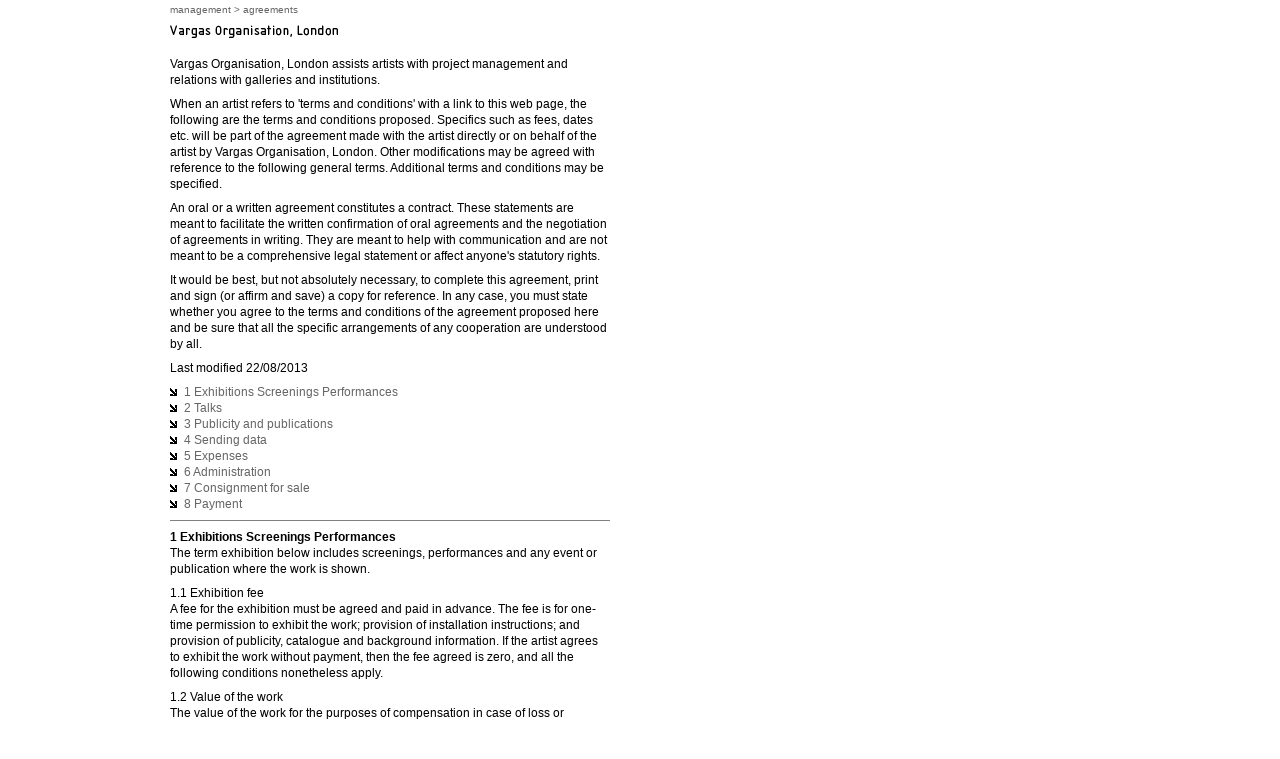

--- FILE ---
content_type: text/html
request_url: http://vargas.org.uk/management/index.html
body_size: 8506
content:
<!DOCTYPE html PUBLIC "-//W3C//DTD XHTML 1.0 Strict//EN" "http://www.w3.org/TR/xhtml1/DTD/xhtml1-strict.dtd"><html xmlns="http://www.w3.org/1999/xhtml"><!-- InstanceBegin template="/Templates/layout1.dwt" codeOutsideHTMLIsLocked="false" --><head><!--[if !IE 7]>	<style type="text/css">		#wrapper {display:table;height:100%}	</style><![endif]--><meta http-equiv="Content-Type" content="text/html; charset=UTF-8" /><link rel="stylesheet" type="text/css" href="../styles.css" /><link rel="icon" type="image/gif" href="../graphics/icons/vargas_favicon.gif" /><!-- InstanceBeginEditable name="doctitle" --> <title>Vargas Organisation, London: exhibition and publication agreements</title><!-- InstanceEndEditable --><!-- InstanceBeginEditable name="head" --><link rel="canonical" href="http://www.vargas.org.uk" /><meta name="Keywords" content="Anthony Auerbach, Vargas Organisation, INS, Necronauts, International Necronautical Society, Tom McCarthy, Marlene Haring, The Function Room, Alexander Brener, Barbara Schurz, Gelatin, Roman Vasseur, Ian Whittlesea" /><meta name="Description" content="Vargas Organisation supports artists with documentation, collaboration, publications, artist’s editions and exhibitions" /><meta name="copyright" content="The artists and the authors" /><!-- add Twitter metatags --><meta name="twitter:card" content="summary" /><!-- The card type, which will be one of "summary", "summary_large_image", "photo", "gallery", "product", "app", or "player". --><meta name="twitter:site" content="@vargasor" /><meta name="twitter:title" content="" /><!-- max. 70 characters; as og:title --><meta name="twitter:description" content="" /><!-- max. 200 characters; as og:description --><meta name="twitter:image" content="" /><!-- min. 60 x 60 px, bigger than 120 x 120 px, cropped square, max. 1 mb; if card is "summary_large_image", then min. width 280 x height 150 px; if card is "photo", then same min. as large image, max. for retina display mobiles width 560 x height 750; as og:image --><meta name="twitter:image:width" content="" /><!-- as og:image:wdith --><meta name="twitter:image:height" content="" /><!-- as og:image:height --><!-- use up to 4 images with "gallery" --><meta name="twitter:image0" content="" /><meta name="twitter:image1" content="" /><meta name="twitter:image2" content="" /><meta name="twitter:image3" content="" /><!-- use with "product", e.g. if label1 is Price, data1 is £10.00 --><meta name="twitter:data1" content="" /><meta name="twitter:label1" content="" /><meta name="twitter:data2" content="" /><meta name="twitter:label2" content="" /><!-- add open graph metags --><meta property="og:site_name" content="Vargas Organisation, London" /><meta property="og:url" content="" /><meta property="og:title" content="" /><meta property="og:type" content="article" /><meta property="og:image" content="" /><!-- min. 50 x 50 px for fb --><meta property="og:locale" content="en_GB" /><!-- Google+ metatags --><meta itemprop="name" content="" /><meta itemprop="description" content="" /><meta itemprop="image" content="" /><script>function openWin(){window.open("../share.html","_blank","toolbar=no, scrollbars=no, resizable=no, top=240, left=240, width=300, height=250");}</script><!-- InstanceEndEditable --></head><body>	<!-- Begin Wrapper --><div id="wrapper"><a name="top"></a><div id="main">	<!-- Begin Header --><div id="header"><!-- InstanceBeginEditable name="location" --><a href="index.html">management</a>		  	    &gt; <a href="index.html">agreements</a><!-- InstanceEndEditable --></div><div id="logo"><a href="../index.html"><img src="../graphics/logos/vargas_organisation.gif" alt="Vargas Organisation, London" width="241" height="14" /></a></div>	<!-- End Header -->	<!-- InstanceBeginEditable name="Main_Content" --><!--insert text here-->                    <div id="content">                    <p class="text440">Vargas Organisation, London assists artists                          with project management and relations with galleries                          and institutions.</p>                    <p class="text440">When an artist refers to 'terms and conditions'                          with a link to this web page,                          the following are the terms and                          conditions proposed. Specifics                          such as fees, dates etc. will                          be part of the agreement made                          with the artist directly or on behalf                          of the artist by Vargas Organisation,                          London. Other modifications may                          be agreed with reference to the following general                          terms. Additional terms and conditions may be                      specified.</p>                        <p class="text440">An oral or a written agreement constitutes                          a contract. These statements are                          meant to facilitate the written                          confirmation of oral agreements                          and the negotiation of agreements                          in writing. They are meant to                          help with communication and are                          not meant to be a comprehensive                          legal statement or affect anyone's                          statutory rights.</p>                        <p class="text440">It would be best, but not absolutely necessary, to complete this agreement,  print and sign (or affirm and save) a copy for reference. In any case, you must state whether you agree to the terms and conditions of the agreement proposed here and be sure that all the specific arrangements of any cooperation are understood  by all.</p>                    <p class="text440">Last modified 22/08/2013</p>                    <p class="text440"><img src="../graphics/icons/below.gif" /><a href="#exhibitions">1 Exhibitions Screenings Performances</a><br />                    <img src="../graphics/icons/below.gif" /><a href="#talks">2 Talks</a><br /><img src="../graphics/icons/below.gif" /><a href="#publicity">3 Publicity and publications</a><br />                    <img src="../graphics/icons/below.gif" /><a href="#data">4 Sending data</a><br />                   <img src="../graphics/icons/below.gif" /><a href="#expenses">5 Expenses</a><br />                   <img src="../graphics/icons/below.gif" /><a href="#admin">6 Administration</a><br />                   <img src="../graphics/icons/below.gif" /><a href="#consignment">7 Consignment for sale</a><br />                   <img src="../graphics/icons/below.gif" /><a href="#payment">8 Payment</a><br />                    </p><hr /><p class="text440"><strong>1 Exhibitions Screenings Performances</strong><br />				  The term exhibition below includes  screenings, performances and any event or publication where the work is shown.</p>					<p class="text440">1.1 Exhibition fee<br />					  A fee for the exhibition must be agreed and				    paid in advance. The fee is for					   one-time permission to exhibit				    the work; provision of installation					  instructions; and provision of					  publicity, catalogue					  and background information. If the artist agrees to exhibit the work without payment, then the fee agreed is zero, and all the following conditions nonetheless apply.</p><p class="text440">1.2 Value of the work<br />The value of the work for the purposes of					  compensation in case of loss				    or damage must be agreed in advance. The value of the work may include technical equipment or any item associated with the work that is entrusted to the exhibitor.</p><p class="text440">1.3 Delivery of the work<br />					  The work will be delivered in durable protective					  packaging.</p>					<p class="text440">1.4 Acknowledgement of receipt<br />					  Receipt of the work in good condition must					  be acknowledged in writing without					  delay and any problems reported				    immediately.</p>					<p class="text440">1.5 Installation of the work<br />					  Installation instructions					  will be provided. Installation					  instructions say how the work					  should be presented, for example,					  how the work may be shown in					  relation to other works, or in relation to architecture,					  and may include specific projection,					  lighting or security arrangements.					  Any adaptations of the installation					  instructions must be approved					  by the artist before the exhibition					  opening. The same applies to instructions or design specifications provided for publications. Any adaptation must be approved by the artist before publication.</p>					  <p class="text440">1.6 Protection of the work<br />				      The exhibitor is responsible for the care of the work, after it is delivered, during the exhibition, in storage and in transit, until it is returned to the artist. The work must be protected from dust, moisture, excessive exposure to light, impact, vandalism and all other hazards.</p>					  <p class="text440">1.7 Presentation of the work<br />					    The exhibitor is responsible for the presentation					    of the work and has a duty					    to ensure the installation					    is correct and correctly maintained					    during the exhibition and at					    all times when the exhibition					    is open to the public. The					    work must be properly lit,					    correctly labelled and if the					    installation includes any mechanical,					    electrical, electronic or optical					    equipment, maintained in working					    order, e.g., projectors must					    be correctly adjusted and focused,					    screens cleaned, lamps replaced					    promptly if they fail etc.</p>					<p class="text440">1.8 Ownership of the work<br />					  Unless otherwise stated, regardless of any expenses paid by the exhibitor					  towards the production or installation					  of the work, the work is the					   property of the artist.</p>					<p class="text440">1.9 Return of the work<br />					  The work must be returned to the artist,					  or forwarded, in good condition,					  in durable protective packaging					  and received within 14 days of					  the exhibition closing.</p>					<p class="text440">1.10 General documentation<br />				    The exhibitor must give the artist copies of all publications associated with the exhibition within 14 days of publication and  documentary photographs of the exhibition or event within 14 days of the photographs being taken.</p>					<p class="text440">1.11 Documentation of performances<br />					  The artist requires a complete archive of					  ALL the data (audio, video or					  photo) recorded during the performance.					   That means: a copy of all the					  photos, video and audio in the					  original formats used for recording,					  without any selection, editing					  or post-processing. For example,					  if the camera records 'raw' images,					  they should be provided in that					  format and not JPEG or other					  conversions; if the video recorded					  is on tape, a copy of the tape,					  or a copy of the original DV					  data and not compressed formats					  such as MPEG. All data must be					  received within 14 days of the					  performance. The copyright of all the photos, video					  and audio recorded during the					  performance is to be assigned					  to the artist. All photographers					  etc. must be advised in advance					  of this condition. No image,					  video or audio of the performance may be released					  to the press, distributed online					  or reproduced in any way without				    written permission from the artist.</p>					<a name="talks" id="talks"></a><p class="text440"><img src="../graphics/icons/back.gif" /><a href="#top">back					    to top</a></p><hr />					<p class="text440"><strong>2 Talks</strong></p>					<p class="text440">2.1 Talk fee<br />					  A fee for the lecture, participation in a discussion					  or interview must be agreed and					  paid in advance. The fee is for					  preparing and giving the talk					  and provision of publicity and					  background information. If the artist agrees to talk without payment, then the fee agreed is zero, and all the following conditions nonetheless apply.</p>					<p class="text440">2.2 Documentation of talks<br />					  The talk may be recorded for archival or study					  purposes and, if recorded, a copy must be provided on request.</p>					<p class="text440">2.3 Publication of talks<br />					  Any  broadcast or publication					  of the talk must be agreed in					  advance of the broadcast or publication. All transcripts, translations and audio/video					  edits must be approved  before publication.</p>					<a name="publicity" id="publicity"></a><p class="text440"><img src="../graphics/icons/back.gif" /><a href="#top">back					    to top</a></p><hr />					<p class="text440"><strong>3 Publicity and publications</strong><br />					The following applies to information, texts and images published in exhibitions, catalogues, magazines, books and publicity materials, in print or electronically. See above, 1.1.</p>					<p class="text440">3.1 Publication schedule<br />				    The  schedule  including  dates for submission, proof-checking, and publication must be agreed in advance.</p><p class="text440">3.2 Technical data<br />  All technical information requested  must be provided promptly, completely and unambiguously. Image dimensions shall be in mm, image resolution in ppi, text length in words or characters including spaces. Colour specifications must be accompanied by ICC profiles. PDF specifications must be complete.</p><p class="text440">3.3 Integrity of information<br />Catalogue information such as titles, materials, dimensions may not be altered. Background information provided may be adapted or augmented. A draft of all texts to be published must be approved by the artist before publication. The aim of this condition is not to inhibit comment but to be sure there are no textual or factual errors. All translations must be approved by the artist before publication. If necessary, English or German translations can be provided.</p><p class="text440">3.4 Integrity of images<br />  Images may not be cropped or altered in any way apart from being translated into the correct colour space for printing. Specifications provided for the arrangement or presentation of images must be followed precisely.</p><p class="text440">3.5 Images for press use<br />  Images provided by the artist or by Vargas                      Organisation, London on behalf                      of the artist, may be distributed                      to the press only with permission,                      and only if the relevant credits                    and captions are correctly supplied.</p>                    <p class="text440">3.6  Copyright<br />                    The copyright of all images supplied belongs to the artist. A copyright notice must be included with any images supplied to third parties and displayed with the publication where appropriate.</p>                    <p class="text440"> <a name="data" id="data"></a><img src="../graphics/icons/back.gif" /><a href="#top">back to top</a></p><hr /><p class="text440"><strong>4 Sending data<br />					</strong>The following applies to transmission of data					  to the artist, and from or for				    the artist.</p><p class="text440">4.1 Electronic transmission<br />Data is normally delivered by                      email, via HTTP or FTP. Contact office@vargas.org.uk					  for an FTP account for uploading					  data.</p>                      <p class="text440">4.2 Physical transmission<br />Email, HTTP and FTP are not suitable for 					   large amounts					  of data. Discs or other material must be sent by post or by courier with recorded delivery, i.e., signature on collection.</p><p class="text440">4.3 Backup<br />The originator of the data should keep a backup					  copy of all the data, in case					  of any problems transmitting					  the data by post or electronically.</p>					<a name="expenses" id="expenses"></a><p class="text440"><img src="../graphics/icons/back.gif" /><a href="#top">back					    to top</a></p><hr />					<p class="text440"><strong>5 Expenses</strong></p>					<p class="text440">5.1 Artist's expenses<br />A budget for the artist's expenses such as					  production, documentation, transport, travel and					  accommodation costs, must be agreed in advance.</p>					<p class="text440">5.2 Exhibitor's expenses<br />The exhibitor is responsible for all the costs of the exhibition or publication including artists' fees, venue costs, transport, insurance, publicity etc. No deductions may be made from the artist's fee unless specifically agreed in advance.</p>					<p class="text440">5.3 Accounting<br />An account of expenses will be provided. An invoice for expenses up to the agreed amount will be presented. If any further documentation, such					  as original receipts, photocopies,					  print-outs, etc., is required,				    an administration fee is payable.</p>					<a name="admin" id="admin"></a><p class="text440"><img src="../graphics/icons/back.gif" /><a href="#top">back					    to top</a></p><hr />					<p class="text440"><strong>6 Administration</strong></p>					<p class="text440">Administration fees apply to all additional					  office work, not covered by the					  fees and expenses  specified					  above, such as 					  design, technical support, duplicates,					  print-outs, reminders etc.: &pound;47.50 per item or per half-hour</p>					<a name="consignment" id="consignment"></a><p class="text440"><img src="../graphics/icons/back.gif" /><a href="#top">back					    to top</a></p><hr />										<p class="text440"><strong>7 Consignment for sale</strong></p>					<p class="text440">7.1 Sale or return<br />Consignment means: sale or return. </p>					<p class="text440">7.2 Ownership of the work<br />The artist is the owner of the work. The seller borrows the work for the purpose					  of offering it for sale, and earns a commission					  on the result of the sale. No  payment by the seller towards the cost					  of producing or installing the					  work for exhibition, made to the artist					  or any third party, confers any					  right of ownership of the work					  on the seller. Regardless of					  any expenses paid by the seller					  for any reason, the work is the property of				    the artist.</p>					<p class="text440">7.3 Price and Commission<br />The asking price and seller's commission must					  be agreed before the work is consigned for sale.					  Until the asking price and seller's commission					  are agreed, no right to sell the work is granted.					  A range of price negotiability may also be agreed.					  If none is agreed, none is granted.</p>					<p class="text440">7.4 Compensation value<br />Unless a different amount is agreed, the amount					  payable in compensation for loss or damage to					  the work is the asking price, minus any discounts					  allowed by the agreed range of price negotiability,					  then minus the seller's commission.</p>					<p class="text440">7.5 Amount due<br />The amount due following sale of the work is					  the amount realised (excluding					  any sales tax collected by the					  seller), minus any allowed expenses,					  then minus the agreed seller's					  commission. The seller's allowed					  expenses must be deducted before					  the commission is applied.</p>					<p class="text440">7.6 Notification<br />The seller must notify the artist of the sale					  and pay the artist the amount					  due within 14 days of receiving					  payment from the buyer.</p>					<p class="text440">7.7 Care of the work<br />					The seller must be able to produce the work				    for inspection at any time at the artist's request. All the exhibitor's responsibilities apply as described above (1).</p>					<p class="text440">7.8 Return of the work<br />The seller must return the work to the artist					  on request within 14 days, or if the work is					  part of a public exhibition, within 14 days					  of the exhibition closing.</p>					<p class="text440">7.9 Term<br />If a fixed term is agreed for the consignment,					  the seller must return the work					  to the artist at the end of the					  fixed term, provided the artist					  has given at least 14 days' notice.					  If it is agreed in advance that					  the consignment is for the duration					  of an exhibition and the work					  will be returned when an exhibition					  closes, then no further notice					  is required and the works must					  be returned promptly.</p>					<p class="text440">7.10 Unsold work<br />The seller may return the unsold work to the					  artist at any time unless the					  work is part of a public exhibition,					  in which case the work must remain					  on view, as planned, until the					  end of the exhibition.</p>					<p class="text440">7.11 Cost of return<br />Unless agreed otherwise in advance, the seller					  pays the cost of returning the work.</p>					<p class="text440">7.12 Sales tax and duties<br />The seller is responsible for all tax					  liabilities associated with the sale, import					  or export of the work.</p>					<p class="text440">7.13 In case the work is not returned<br />If the unsold work is not returned within 14					  days of request, or if the work is not returned					  in good condition, or if if at any time the					  work is lost or damaged, the amount payable					  in compensation for loss or damage to the work					  must be paid within 14 days. In the case of					  damage, unless it is completely destroyed, the					  remains of the work must be returned to the				    artist at the same time.</p>					<p class="text440">7.14 Artist's expenses<br />Compensation for the seller's					  contribution to the artist's production expenses					  must be agreed in advance. Only allowed expenses					  agreed in advance may be deducted from the amount					  realised, before the seller's commission is					  applied. Only production expenses are allowed. If no compensation for the seller's					  contribution to the artist's production expenses					  is agreed in advance, none may be deducted from					  the amount realised.</p>					<p class="text440">7.15 Seller's expenses<br />The seller					  may not claim from the artist any overhead or marketing					  costs, or any costs such as mounting or framing associated					  with presenting the work for sale.</p>					<p class="text440">7.16 Seller's allowed expenses for unsold works<br />If the work is returned unsold, the artist					  must pay the seller the agreed contribution					  to production expenses, or the agreed proportion					  of the allowed expenses, within 14 days.</p>					<p class="text440">7.17 Seller's allowed expenses for lost works<br />If the work is lost or damaged, no expenses					  may be deducted from the amount payable in compensation					  for loss or damage to the work.</p>                    					<a name="payment" id="payment"></a><p class="text440"><img src="../graphics/icons/back.gif" /><a href="#top">back					    to top</a></p><hr />					<p class="text440"><strong>8 Payment</strong></p>					<p class="text440">8.1 Payment due on presentation of					  an invoice must be received					  within 14 days.</p>					<p class="text440">8.2 Payment(s) must be received on or before the					  agreed date(s).</p>					<p class="text440">8.3 Payment in advance means no later than the					  day of the event, or the					  day  the art work is delivered					  for exhibition.</p>					<p class="text440">8.4 Payment is by electronic funds transfer or					  in cash. Cheques are not accepted.</p>					<p class="text440">8.5 Payment on the day of the event or				    the day of delivery					  must be in cash.</p>					<!-- #BeginLibraryItem "/Library/back top rule.lbi" -->					<p class="text440"><img src="../graphics/icons/back.gif" /><a href="#top">back to top</a></p>                    <p class="text440">                                        <hr align="left" size="1" noshade>                    </p>                  <!-- #EndLibraryItem --></div><!-- InstanceEndEditable --></div>	<!-- End main --></div>	<!-- End Wrapper -->	<!-- Begin Footer -->  <div id="footer"><a href="../artists/index.html">artists</a> | <a href="../publications/index.html">publications</a> | <a href="../editions/index.html">editions</a> | <a href="../about/index.html">about</a> | <a href="../contact/index.html">contact</a> | <a href="#top">top of this page</a> | <a href="../index.html">home</a> | <a href="../search.html">search</a> | <a onclick="openWin()">share</a></div>  <!-- End Footer --></body><!-- InstanceEnd --></html>

--- FILE ---
content_type: text/css
request_url: http://vargas.org.uk/styles.css
body_size: 6118
content:
* { padding: 0; margin: 0;}body {	font-family: Helvetica, Arial, "Sans Serif"; 	font-size: 12px; 	line-height: 16px;	color: #000000;  	background-color: white;}#wrapper {  width: 900px; background-color: white; margin-left: 20px; width: 900px; min-height: 100%;}#header { width: 750px; padding-top: 4px; margin: 0px 0px 0px 150px; background-color: white; font-size: 10px;   line-height: 12px;	 color: #666666;}#logo { width: 750px; height: 14px; margin: 8px 0px 18px 150px; background-color: white;}#filmstrip {	width: 900px;	background-color: white;}#filmstrip li {	display: inline-block;	list-style: none;	vertical-align: top;	margin-right: 10px;	margin-bottom: 35px;	width: 140px;	border: 0;	font-size: 10px;	line-height: 12px;}#filmstrip5 { width: 750px; background-color: white; margin-left: 150px;}#filmstrip5 li {	display: inline-block;	list-style: none;	vertical-align: top;	margin-right: 10px;	margin-bottom: 35px;	width: 140px;	border: 0;	font-size: 10px;	line-height: 12px;}#grid3x3 {	 width: 600px;	 background-color: white;	 margin-left: 150px;	 margin-bottom: 8px;}#grid3x3 li {	display: inline-block;	list-style: none;	vertical-align: top;	margin-right: 10px;	margin-bottom: 10px;	width: 190px;	border: 0;	font-size: 10px;	line-height: 12px;}#grid2x2 {	 width: 600px;	 background-color: white;	 margin-left: 150px;	 margin-bottom: 8px;}#grid2x2 li {	display: inline-block;	list-style: none;	vertical-align: top;	margin-right: 10px;	margin-bottom: 10px;	width: 290px;	border: 0;	font-size: 10px;	line-height: 12px;}#video {	width: 600px;	background-color: white; 	margin-left: 150px; 	margin-bottom: 18px; 	clear: both;	}#content {  width: 750px; background-color: white; margin-left: 150px; padding-bottom: 62px; clear: both;}#cell {	width: 140px;	margin-right: 10px;	margin-bottom: 35px;	background: white;	float: left;	font-size: 10px;	line-height: 12px;}#cell440 {	margin-bottom: 12px;	margin-right: 310px;	font-size: 10px;	line-height: 12px;	clear: both;}#cell890 {	width: 900px;	margin-bottom: 18px;	margin-left: 0px;	clear: both;	}#footer {  width: 750px; height: 50px; background-color: white; margin-left: 170px; margin-top: -50px; /* negative value of footer height */ clear: both; position: relative; bottom: 0px; font-size: 10px;   line-height: 12px;	 color: #666666;}#share {	width: 150px;	background-color: white;	line-height: 28px;	margin-top: 50px;	margin-left: auto;	margin-right: auto;}blockquote {margin:16px;}ol {list-style-type:decimal;}ol {margin:0 0 8px 16px;}ol#footnotes {margin-top: 8px;margin-left: 0;font-size: 10px;margin-right: 310px;}/*! http://responsiveslides.com v1.54 by @viljamis */.rslides {  position: relative;  list-style: none;  overflow: hidden;  width: 100%;  padding: 0;  margin: 0;  }.rslides li {  -webkit-backface-visibility: hidden;  position: absolute;  display: none;  width: 100%;  left: 0;  top: 0;  }.rslides li:first-child {  position: relative;  display: block;  float: left;  }.rslides img {  display: block;  height: auto;  float: left;  width: 100%;  border: 0;  padding-bottom: 18px;	  }		a:link { 	color: #666666; 	text-decoration:none; 	outline: none;	}	a:visited { 	color: #666666; 	text-decoration: none; 	outline: none	}	a:hover { 	color: #666666; 	text-decoration: underline; 	outline: none;	cursor: pointer;	}	a:active { 	color: #666666; 	text-decoration: none; 	outline: none}.text440 {	margin-right: 310px;	margin-bottom: 8px;}.text590 {	margin-right: 160px;	margin-bottom: 8px;}.small440 {	font-size: 10px;	margin-right: 310px;	margin-bottom: 8px;	}.small590 {	font-size: 10px;	margin-right: 160px;	margin-bottom: 8px;}	h1 {	text-decoration: underline;	font-size: inherit;	font-weight: normal;	margin-bottom: 8px;	margin-right: 310px;}h2 {	font-size: inherit;	font-weight: bold;	margin-bottom: 8px;	margin-right: 310px;}.quoteintl440 { 	margin-left: 0px;	margin-right: 340px;	margin-bottom: 8px;	}p.quoteintl440:before {	content: url(graphics/icons/start_quote.gif);	}.quote440 { 	margin-left: 0px;	margin-right: 340px;	margin-bottom: 8px;	}p.quote440:before {	content: url(graphics/icons/start_quote.gif);	}	p.quote440:after {	content: url(graphics/icons/end_quote.gif);	}			.quoteintl590 { 	margin-left: 0px;	margin-right: 195px;	margin-bottom: 8px;	}p.quoteintl590:before {	content: url(graphics/icons/start_quote.gif);	}.quote590 { 	margin-left: 0px;	margin-right: 195px;	margin-bottom: 8px;	}p.quote590:before {	content: url(graphics/icons/start_quote.gif);	}	p.quote590:after {	content: url(graphics/icons/end_quote.gif);	}		.quote_byline {	margin-left: 0px;	margin-right: 340px;	margin-bottom: 16px;}.courier590 {	font-family:"Courier New", Courier, monospace; 	font-size: 12px; 	line-height: 16px;	margin-bottom:8px;	margin-right: 160px;	}.courier440 {	font-family:"Courier New", Courier, monospace; 	font-size: 12px; 	line-height: 16px;	margin-bottom:8px;	margin-right: 310px;	}	.courier440	li {	margin-bottom: 8px;	}	img {	border: 0;}.gap18 {	padding-bottom: 18px;	}.display {	margin-left: -150px;	padding-bottom: 18px;}button {	height: 20px;}hr {	height: 1px;	width: 440px;	color: gray;	background: gray;	border: none;	margin-top: 8px;	margin-bottom: 8px;}/*  Sticky Footer Solutionby Steve Hatcher http://stever.cahttp://www.cssstickyfooter.com*//* must declare 0 margins on everything, also for main layout components use padding, not vertical margins (top and bottom) to add spacing, else those margins get added to total height and your footer gets pushed down a bit more, creating vertical scroll bars in the browser */html, body {height: 100%;}/*Opera Fix*/body:before {/* thanks to Maleika (Kohoutec)*/content:"";height:100%;float:left;width:0;margin-top:-32767px;/* thank you Erik J - negate effect of float*/}